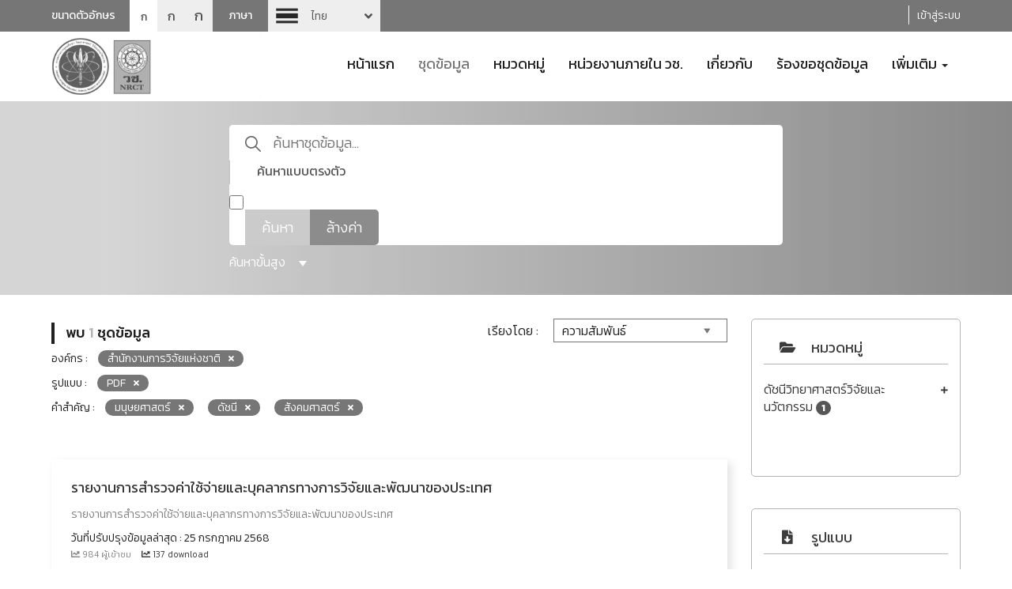

--- FILE ---
content_type: application/javascript; charset=utf-8
request_url: https://catalog-data.nrct.go.th/sbs/layout/js/angular/angular-sanitize.js
body_size: 33221
content:
/**
 * @license AngularJS v1.8.2
 * (c) 2010-2020 Google LLC. http://angularjs.org
 * License: MIT
 */
(function(window, angular) {'use strict';

/* * * * * * * * * * * * * * * * * * * * * * * * * * * * * * * * * * * * * *
 *     Any commits to this file should be reviewed with security in mind.  *
 *   Changes to this file can potentially create security vulnerabilities. *
 *          An approval from 2 Core members with history of modifying      *
 *                         this file is required.                          *
 *                                                                         *
 *  Does the change somehow allow for arbitrary javascript to be executed? *
 *    Or allows for someone to change the prototype of built-in objects?   *
 *     Or gives undesired access to variables likes document or window?    *
 * * * * * * * * * * * * * * * * * * * * * * * * * * * * * * * * * * * * * */

var $sanitizeMinErr = angular.$$minErr('$sanitize');
var bind;
var extend;
var forEach;
var isArray;
var isDefined;
var lowercase;
var noop;
var nodeContains;
var htmlParser;
var htmlSanitizeWriter;

/**
 * @ngdoc module
 * @name ngSanitize
 * @description
 *
 * The `ngSanitize` module provides functionality to sanitize HTML.
 *
 * See {@link ngSanitize.$sanitize `$sanitize`} for usage.
 */

/**
 * @ngdoc service
 * @name $sanitize
 * @kind function
 *
 * @description
 *   Sanitizes an html string by stripping all potentially dangerous tokens.
 *
 *   The input is sanitized by parsing the HTML into tokens. All safe tokens (from a trusted URI list) are
 *   then serialized back to a properly escaped HTML string. This means that no unsafe input can make
 *   it into the returned string.
 *
 *   The trusted URIs for URL sanitization of attribute values is configured using the functions
 *   `aHrefSanitizationTrustedUrlList` and `imgSrcSanitizationTrustedUrlList` of {@link $compileProvider}.
 *
 *   The input may also contain SVG markup if this is enabled via {@link $sanitizeProvider}.
 *
 * @param {string} html HTML input.
 * @returns {string} Sanitized HTML.
 *
 * @example
   <example module="sanitizeExample" deps="angular-sanitize.js" name="sanitize-service">
   <file name="index.html">
     <script>
         angular.module('sanitizeExample', ['ngSanitize'])
           .controller('ExampleController', ['$scope', '$sce', function($scope, $sce) {
             $scope.snippet =
               '<p style="color:blue">an html\n' +
               '<em onmouseover="this.textContent=\'PWN3D!\'">click here</em>\n' +
               'snippet</p>';
             $scope.deliberatelyTrustDangerousSnippet = function() {
               return $sce.trustAsHtml($scope.snippet);
             };
           }]);
     </script>
     <div ng-controller="ExampleController">
        Snippet: <textarea ng-model="snippet" cols="60" rows="3"></textarea>
       <table>
         <tr>
           <td>Directive</td>
           <td>How</td>
           <td>Source</td>
           <td>Rendered</td>
         </tr>
         <tr id="bind-html-with-sanitize">
           <td>ng-bind-html</td>
           <td>Automatically uses $sanitize</td>
           <td><pre>&lt;div ng-bind-html="snippet"&gt;<br/>&lt;/div&gt;</pre></td>
           <td><div ng-bind-html="snippet"></div></td>
         </tr>
         <tr id="bind-html-with-trust">
           <td>ng-bind-html</td>
           <td>Bypass $sanitize by explicitly trusting the dangerous value</td>
           <td>
           <pre>&lt;div ng-bind-html="deliberatelyTrustDangerousSnippet()"&gt;
&lt;/div&gt;</pre>
           </td>
           <td><div ng-bind-html="deliberatelyTrustDangerousSnippet()"></div></td>
         </tr>
         <tr id="bind-default">
           <td>ng-bind</td>
           <td>Automatically escapes</td>
           <td><pre>&lt;div ng-bind="snippet"&gt;<br/>&lt;/div&gt;</pre></td>
           <td><div ng-bind="snippet"></div></td>
         </tr>
       </table>
       </div>
   </file>
   <file name="protractor.js" type="protractor">
     it('should sanitize the html snippet by default', function() {
       expect(element(by.css('#bind-html-with-sanitize div')).getAttribute('innerHTML')).
         toBe('<p>an html\n<em>click here</em>\nsnippet</p>');
     });

     it('should inline raw snippet if bound to a trusted value', function() {
       expect(element(by.css('#bind-html-with-trust div')).getAttribute('innerHTML')).
         toBe("<p style=\"color:blue\">an html\n" +
              "<em onmouseover=\"this.textContent='PWN3D!'\">click here</em>\n" +
              "snippet</p>");
     });

     it('should escape snippet without any filter', function() {
       expect(element(by.css('#bind-default div')).getAttribute('innerHTML')).
         toBe("&lt;p style=\"color:blue\"&gt;an html\n" +
              "&lt;em onmouseover=\"this.textContent='PWN3D!'\"&gt;click here&lt;/em&gt;\n" +
              "snippet&lt;/p&gt;");
     });

     it('should update', function() {
       element(by.model('snippet')).clear();
       element(by.model('snippet')).sendKeys('new <b onclick="alert(1)">text</b>');
       expect(element(by.css('#bind-html-with-sanitize div')).getAttribute('innerHTML')).
         toBe('new <b>text</b>');
       expect(element(by.css('#bind-html-with-trust div')).getAttribute('innerHTML')).toBe(
         'new <b onclick="alert(1)">text</b>');
       expect(element(by.css('#bind-default div')).getAttribute('innerHTML')).toBe(
         "new &lt;b onclick=\"alert(1)\"&gt;text&lt;/b&gt;");
     });
   </file>
   </example>
 */


/**
 * @ngdoc provider
 * @name $sanitizeProvider
 * @this
 *
 * @description
 * Creates and configures {@link $sanitize} instance.
 */
function $SanitizeProvider() {
  var hasBeenInstantiated = false;
  var svgEnabled = false;

  this.$get = ['$$sanitizeUri', function($$sanitizeUri) {
    hasBeenInstantiated = true;
    if (svgEnabled) {
      extend(validElements, svgElements);
    }
    return function(html) {
      var buf = [];
      htmlParser(html, htmlSanitizeWriter(buf, function(uri, isImage) {
        return !/^unsafe:/.test($$sanitizeUri(uri, isImage));
      }));
      return buf.join('');
    };
  }];


  /**
   * @ngdoc method
   * @name $sanitizeProvider#enableSvg
   * @kind function
   *
   * @description
   * Enables a subset of svg to be supported by the sanitizer.
   *
   * <div class="alert alert-warning">
   *   <p>By enabling this setting without taking other precautions, you might expose your
   *   application to click-hijacking attacks. In these attacks, sanitized svg elements could be positioned
   *   outside of the containing element and be rendered over other elements on the page (e.g. a login
   *   link). Such behavior can then result in phishing incidents.</p>
   *
   *   <p>To protect against these, explicitly setup `overflow: hidden` css rule for all potential svg
   *   tags within the sanitized content:</p>
   *
   *   <br>
   *
   *   <pre><code>
   *   .rootOfTheIncludedContent svg {
   *     overflow: hidden !important;
   *   }
   *   </code></pre>
   * </div>
   *
   * @param {boolean=} flag Enable or disable SVG support in the sanitizer.
   * @returns {boolean|$sanitizeProvider} Returns the currently configured value if called
   *    without an argument or self for chaining otherwise.
   */
  this.enableSvg = function(enableSvg) {
    if (isDefined(enableSvg)) {
      svgEnabled = enableSvg;
      return this;
    } else {
      return svgEnabled;
    }
  };


  /**
   * @ngdoc method
   * @name $sanitizeProvider#addValidElements
   * @kind function
   *
   * @description
   * Extends the built-in lists of valid HTML/SVG elements, i.e. elements that are considered safe
   * and are not stripped off during sanitization. You can extend the following lists of elements:
   *
   * - `htmlElements`: A list of elements (tag names) to extend the current list of safe HTML
   *   elements. HTML elements considered safe will not be removed during sanitization. All other
   *   elements will be stripped off.
   *
   * - `htmlVoidElements`: This is similar to `htmlElements`, but marks the elements as
   *   "void elements" (similar to HTML
   *   [void elements](https://rawgit.com/w3c/html/html5.1-2/single-page.html#void-elements)). These
   *   elements have no end tag and cannot have content.
   *
   * - `svgElements`: This is similar to `htmlElements`, but for SVG elements. This list is only
   *   taken into account if SVG is {@link ngSanitize.$sanitizeProvider#enableSvg enabled} for
   *   `$sanitize`.
   *
   * <div class="alert alert-info">
   *   This method must be called during the {@link angular.Module#config config} phase. Once the
   *   `$sanitize` service has been instantiated, this method has no effect.
   * </div>
   *
   * <div class="alert alert-warning">
   *   Keep in mind that extending the built-in lists of elements may expose your app to XSS or
   *   other vulnerabilities. Be very mindful of the elements you add.
   * </div>
   *
   * @param {Array<String>|Object} elements - A list of valid HTML elements or an object with one or
   *   more of the following properties:
   *   - **htmlElements** - `{Array<String>}` - A list of elements to extend the current list of
   *     HTML elements.
   *   - **htmlVoidElements** - `{Array<String>}` - A list of elements to extend the current list of
   *     void HTML elements; i.e. elements that do not have an end tag.
   *   - **svgElements** - `{Array<String>}` - A list of elements to extend the current list of SVG
   *     elements. The list of SVG elements is only taken into account if SVG is
   *     {@link ngSanitize.$sanitizeProvider#enableSvg enabled} for `$sanitize`.
   *
   * Passing an array (`[...]`) is equivalent to passing `{htmlElements: [...]}`.
   *
   * @return {$sanitizeProvider} Returns self for chaining.
   */
  this.addValidElements = function(elements) {
    if (!hasBeenInstantiated) {
      if (isArray(elements)) {
        elements = {htmlElements: elements};
      }

      addElementsTo(svgElements, elements.svgElements);
      addElementsTo(voidElements, elements.htmlVoidElements);
      addElementsTo(validElements, elements.htmlVoidElements);
      addElementsTo(validElements, elements.htmlElements);
    }

    return this;
  };


  /**
   * @ngdoc method
   * @name $sanitizeProvider#addValidAttrs
   * @kind function
   *
   * @description
   * Extends the built-in list of valid attributes, i.e. attributes that are considered safe and are
   * not stripped off during sanitization.
   *
   * **Note**:
   * The new attributes will not be treated as URI attributes, which means their values will not be
   * sanitized as URIs using `$compileProvider`'s
   * {@link ng.$compileProvider#aHrefSanitizationTrustedUrlList aHrefSanitizationTrustedUrlList} and
   * {@link ng.$compileProvider#imgSrcSanitizationTrustedUrlList imgSrcSanitizationTrustedUrlList}.
   *
   * <div class="alert alert-info">
   *   This method must be called during the {@link angular.Module#config config} phase. Once the
   *   `$sanitize` service has been instantiated, this method has no effect.
   * </div>
   *
   * <div class="alert alert-warning">
   *   Keep in mind that extending the built-in list of attributes may expose your app to XSS or
   *   other vulnerabilities. Be very mindful of the attributes you add.
   * </div>
   *
   * @param {Array<String>} attrs - A list of valid attributes.
   *
   * @returns {$sanitizeProvider} Returns self for chaining.
   */
  this.addValidAttrs = function(attrs) {
    if (!hasBeenInstantiated) {
      extend(validAttrs, arrayToMap(attrs, true));
    }
    return this;
  };

  //////////////////////////////////////////////////////////////////////////////////////////////////
  // Private stuff
  //////////////////////////////////////////////////////////////////////////////////////////////////

  bind = angular.bind;
  extend = angular.extend;
  forEach = angular.forEach;
  isArray = angular.isArray;
  isDefined = angular.isDefined;
  lowercase = angular.$$lowercase;
  noop = angular.noop;

  htmlParser = htmlParserImpl;
  htmlSanitizeWriter = htmlSanitizeWriterImpl;

  nodeContains = window.Node.prototype.contains || /** @this */ function(arg) {
    // eslint-disable-next-line no-bitwise
    return !!(this.compareDocumentPosition(arg) & 16);
  };

  // Regular Expressions for parsing tags and attributes
  var SURROGATE_PAIR_REGEXP = /[\uD800-\uDBFF][\uDC00-\uDFFF]/g,
    // Match everything outside of normal chars and " (quote character)
    NON_ALPHANUMERIC_REGEXP = /([^#-~ |!])/g;


  // Good source of info about elements and attributes
  // http://dev.w3.org/html5/spec/Overview.html#semantics
  // http://simon.html5.org/html-elements

  // Safe Void Elements - HTML5
  // http://dev.w3.org/html5/spec/Overview.html#void-elements
  var voidElements = stringToMap('area,br,col,hr,img,wbr');

  // Elements that you can, intentionally, leave open (and which close themselves)
  // http://dev.w3.org/html5/spec/Overview.html#optional-tags
  var optionalEndTagBlockElements = stringToMap('colgroup,dd,dt,li,p,tbody,td,tfoot,th,thead,tr'),
      optionalEndTagInlineElements = stringToMap('rp,rt'),
      optionalEndTagElements = extend({},
                                              optionalEndTagInlineElements,
                                              optionalEndTagBlockElements);

  // Safe Block Elements - HTML5
  var blockElements = extend({}, optionalEndTagBlockElements, stringToMap('address,article,' +
          'aside,blockquote,caption,center,del,dir,div,dl,figure,figcaption,footer,h1,h2,h3,h4,h5,' +
          'h6,header,hgroup,hr,ins,map,menu,nav,ol,pre,section,table,ul'));

  // Inline Elements - HTML5
  var inlineElements = extend({}, optionalEndTagInlineElements, stringToMap('a,abbr,acronym,b,' +
          'bdi,bdo,big,br,cite,code,del,dfn,em,font,i,img,ins,kbd,label,map,mark,q,ruby,rp,rt,s,' +
          'samp,small,span,strike,strong,sub,sup,time,tt,u,var'));

  // SVG Elements
  // https://wiki.whatwg.org/wiki/Sanitization_rules#svg_Elements
  // Note: the elements animate,animateColor,animateMotion,animateTransform,set are intentionally omitted.
  // They can potentially allow for arbitrary javascript to be executed. See #11290
  var svgElements = stringToMap('circle,defs,desc,ellipse,font-face,font-face-name,font-face-src,g,glyph,' +
          'hkern,image,linearGradient,line,marker,metadata,missing-glyph,mpath,path,polygon,polyline,' +
          'radialGradient,rect,stop,svg,switch,text,title,tspan');

  // Blocked Elements (will be stripped)
  var blockedElements = stringToMap('script,style');

  var validElements = extend({},
                                     voidElements,
                                     blockElements,
                                     inlineElements,
                                     optionalEndTagElements);

  //Attributes that have href and hence need to be sanitized
  var uriAttrs = stringToMap('background,cite,href,longdesc,src,xlink:href,xml:base');

  var htmlAttrs = stringToMap('abbr,align,alt,axis,bgcolor,border,cellpadding,cellspacing,class,clear,' +
      'color,cols,colspan,compact,coords,dir,face,headers,height,hreflang,hspace,' +
      'ismap,lang,language,nohref,nowrap,rel,rev,rows,rowspan,rules,' +
      'scope,scrolling,shape,size,span,start,summary,tabindex,target,title,type,' +
      'valign,value,vspace,width');

  // SVG attributes (without "id" and "name" attributes)
  // https://wiki.whatwg.org/wiki/Sanitization_rules#svg_Attributes
  var svgAttrs = stringToMap('accent-height,accumulate,additive,alphabetic,arabic-form,ascent,' +
      'baseProfile,bbox,begin,by,calcMode,cap-height,class,color,color-rendering,content,' +
      'cx,cy,d,dx,dy,descent,display,dur,end,fill,fill-rule,font-family,font-size,font-stretch,' +
      'font-style,font-variant,font-weight,from,fx,fy,g1,g2,glyph-name,gradientUnits,hanging,' +
      'height,horiz-adv-x,horiz-origin-x,ideographic,k,keyPoints,keySplines,keyTimes,lang,' +
      'marker-end,marker-mid,marker-start,markerHeight,markerUnits,markerWidth,mathematical,' +
      'max,min,offset,opacity,orient,origin,overline-position,overline-thickness,panose-1,' +
      'path,pathLength,points,preserveAspectRatio,r,refX,refY,repeatCount,repeatDur,' +
      'requiredExtensions,requiredFeatures,restart,rotate,rx,ry,slope,stemh,stemv,stop-color,' +
      'stop-opacity,strikethrough-position,strikethrough-thickness,stroke,stroke-dasharray,' +
      'stroke-dashoffset,stroke-linecap,stroke-linejoin,stroke-miterlimit,stroke-opacity,' +
      'stroke-width,systemLanguage,target,text-anchor,to,transform,type,u1,u2,underline-position,' +
      'underline-thickness,unicode,unicode-range,units-per-em,values,version,viewBox,visibility,' +
      'width,widths,x,x-height,x1,x2,xlink:actuate,xlink:arcrole,xlink:role,xlink:show,xlink:title,' +
      'xlink:type,xml:base,xml:lang,xml:space,xmlns,xmlns:xlink,y,y1,y2,zoomAndPan', true);

  var validAttrs = extend({},
                                  uriAttrs,
                                  svgAttrs,
                                  htmlAttrs);

  function stringToMap(str, lowercaseKeys) {
    return arrayToMap(str.split(','), lowercaseKeys);
  }

  function arrayToMap(items, lowercaseKeys) {
    var obj = {}, i;
    for (i = 0; i < items.length; i++) {
      obj[lowercaseKeys ? lowercase(items[i]) : items[i]] = true;
    }
    return obj;
  }

  function addElementsTo(elementsMap, newElements) {
    if (newElements && newElements.length) {
      extend(elementsMap, arrayToMap(newElements));
    }
  }

  /**
   * Create an inert document that contains the dirty HTML that needs sanitizing.
   * We use the DOMParser API by default and fall back to createHTMLDocument if DOMParser is not
   * available.
   */
  var getInertBodyElement /* function(html: string): HTMLBodyElement */ = (function(window, document) {
    if (isDOMParserAvailable()) {
      return getInertBodyElement_DOMParser;
    }

    if (!document || !document.implementation) {
      throw $sanitizeMinErr('noinert', 'Can\'t create an inert html document');
    }
    var inertDocument = document.implementation.createHTMLDocument('inert');
    var inertBodyElement = (inertDocument.documentElement || inertDocument.getDocumentElement()).querySelector('body');
    return getInertBodyElement_InertDocument;

    function isDOMParserAvailable() {
      try {
        return !!getInertBodyElement_DOMParser('');
      } catch (e) {
        return false;
      }
    }

    function getInertBodyElement_DOMParser(html) {
      // We add this dummy element to ensure that the rest of the content is parsed as expected
      // e.g. leading whitespace is maintained and tags like `<meta>` do not get hoisted to the `<head>` tag.
      html = '<remove></remove>' + html;
      try {
        var body = new window.DOMParser().parseFromString(html, 'text/html').body;
        body.firstChild.remove();
        return body;
      } catch (e) {
        return undefined;
      }
    }

    function getInertBodyElement_InertDocument(html) {
      inertBodyElement.innerHTML = html;

      // Support: IE 9-11 only
      // strip custom-namespaced attributes on IE<=11
      if (document.documentMode) {
        stripCustomNsAttrs(inertBodyElement);
      }

      return inertBodyElement;
    }
  })(window, window.document);

  /**
   * @example
   * htmlParser(htmlString, {
   *     start: function(tag, attrs) {},
   *     end: function(tag) {},
   *     chars: function(text) {},
   *     comment: function(text) {}
   * });
   *
   * @param {string} html string
   * @param {object} handler
   */
  function htmlParserImpl(html, handler) {
    if (html === null || html === undefined) {
      html = '';
    } else if (typeof html !== 'string') {
      html = '' + html;
    }

    var inertBodyElement = getInertBodyElement(html);
    if (!inertBodyElement) return '';

    //mXSS protection
    var mXSSAttempts = 5;
    do {
      if (mXSSAttempts === 0) {
        throw $sanitizeMinErr('uinput', 'Failed to sanitize html because the input is unstable');
      }
      mXSSAttempts--;

      // trigger mXSS if it is going to happen by reading and writing the innerHTML
      html = inertBodyElement.innerHTML;
      inertBodyElement = getInertBodyElement(html);
    } while (html !== inertBodyElement.innerHTML);

    var node = inertBodyElement.firstChild;
    while (node) {
      switch (node.nodeType) {
        case 1: // ELEMENT_NODE
          handler.start(node.nodeName.toLowerCase(), attrToMap(node.attributes));
          break;
        case 3: // TEXT NODE
          handler.chars(node.textContent);
          break;
      }

      var nextNode;
      if (!(nextNode = node.firstChild)) {
        if (node.nodeType === 1) {
          handler.end(node.nodeName.toLowerCase());
        }
        nextNode = getNonDescendant('nextSibling', node);
        if (!nextNode) {
          while (nextNode == null) {
            node = getNonDescendant('parentNode', node);
            if (node === inertBodyElement) break;
            nextNode = getNonDescendant('nextSibling', node);
            if (node.nodeType === 1) {
              handler.end(node.nodeName.toLowerCase());
            }
          }
        }
      }
      node = nextNode;
    }

    while ((node = inertBodyElement.firstChild)) {
      inertBodyElement.removeChild(node);
    }
  }

  function attrToMap(attrs) {
    var map = {};
    for (var i = 0, ii = attrs.length; i < ii; i++) {
      var attr = attrs[i];
      map[attr.name] = attr.value;
    }
    return map;
  }


  /**
   * Escapes all potentially dangerous characters, so that the
   * resulting string can be safely inserted into attribute or
   * element text.
   * @param value
   * @returns {string} escaped text
   */
  function encodeEntities(value) {
    return value.
      replace(/&/g, '&amp;').
      replace(SURROGATE_PAIR_REGEXP, function(value) {
        var hi = value.charCodeAt(0);
        var low = value.charCodeAt(1);
        return '&#' + (((hi - 0xD800) * 0x400) + (low - 0xDC00) + 0x10000) + ';';
      }).
      replace(NON_ALPHANUMERIC_REGEXP, function(value) {
        return '&#' + value.charCodeAt(0) + ';';
      }).
      replace(/</g, '&lt;').
      replace(/>/g, '&gt;');
  }

  /**
   * create an HTML/XML writer which writes to buffer
   * @param {Array} buf use buf.join('') to get out sanitized html string
   * @returns {object} in the form of {
   *     start: function(tag, attrs) {},
   *     end: function(tag) {},
   *     chars: function(text) {},
   *     comment: function(text) {}
   * }
   */
  function htmlSanitizeWriterImpl(buf, uriValidator) {
    var ignoreCurrentElement = false;
    var out = bind(buf, buf.push);
    return {
      start: function(tag, attrs) {
        tag = lowercase(tag);
        if (!ignoreCurrentElement && blockedElements[tag]) {
          ignoreCurrentElement = tag;
        }
        if (!ignoreCurrentElement && validElements[tag] === true) {
          out('<');
          out(tag);
          forEach(attrs, function(value, key) {
            var lkey = lowercase(key);
            var isImage = (tag === 'img' && lkey === 'src') || (lkey === 'background');
            if (validAttrs[lkey] === true &&
              (uriAttrs[lkey] !== true || uriValidator(value, isImage))) {
              out(' ');
              out(key);
              out('="');
              out(encodeEntities(value));
              out('"');
            }
          });
          out('>');
        }
      },
      end: function(tag) {
        tag = lowercase(tag);
        if (!ignoreCurrentElement && validElements[tag] === true && voidElements[tag] !== true) {
          out('</');
          out(tag);
          out('>');
        }
        // eslint-disable-next-line eqeqeq
        if (tag == ignoreCurrentElement) {
          ignoreCurrentElement = false;
        }
      },
      chars: function(chars) {
        if (!ignoreCurrentElement) {
          out(encodeEntities(chars));
        }
      }
    };
  }


  /**
   * When IE9-11 comes across an unknown namespaced attribute e.g. 'xlink:foo' it adds 'xmlns:ns1' attribute to declare
   * ns1 namespace and prefixes the attribute with 'ns1' (e.g. 'ns1:xlink:foo'). This is undesirable since we don't want
   * to allow any of these custom attributes. This method strips them all.
   *
   * @param node Root element to process
   */
  function stripCustomNsAttrs(node) {
    while (node) {
      if (node.nodeType === window.Node.ELEMENT_NODE) {
        var attrs = node.attributes;
        for (var i = 0, l = attrs.length; i < l; i++) {
          var attrNode = attrs[i];
          var attrName = attrNode.name.toLowerCase();
          if (attrName === 'xmlns:ns1' || attrName.lastIndexOf('ns1:', 0) === 0) {
            node.removeAttributeNode(attrNode);
            i--;
            l--;
          }
        }
      }

      var nextNode = node.firstChild;
      if (nextNode) {
        stripCustomNsAttrs(nextNode);
      }

      node = getNonDescendant('nextSibling', node);
    }
  }

  function getNonDescendant(propName, node) {
    // An element is clobbered if its `propName` property points to one of its descendants
    var nextNode = node[propName];
    if (nextNode && nodeContains.call(node, nextNode)) {
      throw $sanitizeMinErr('elclob', 'Failed to sanitize html because the element is clobbered: {0}', node.outerHTML || node.outerText);
    }
    return nextNode;
  }
}

function sanitizeText(chars) {
  var buf = [];
  var writer = htmlSanitizeWriter(buf, noop);
  writer.chars(chars);
  return buf.join('');
}


// define ngSanitize module and register $sanitize service
angular.module('ngSanitize', [])
  .provider('$sanitize', $SanitizeProvider)
  .info({ angularVersion: '1.8.2' });

/**
 * @ngdoc filter
 * @name linky
 * @kind function
 *
 * @description
 * Finds links in text input and turns them into html links. Supports `http/https/ftp/sftp/mailto` and
 * plain email address links.
 *
 * Requires the {@link ngSanitize `ngSanitize`} module to be installed.
 *
 * @param {string} text Input text.
 * @param {string} [target] Window (`_blank|_self|_parent|_top`) or named frame to open links in.
 * @param {object|function(url)} [attributes] Add custom attributes to the link element.
 *
 *    Can be one of:
 *
 *    - `object`: A map of attributes
 *    - `function`: Takes the url as a parameter and returns a map of attributes
 *
 *    If the map of attributes contains a value for `target`, it overrides the value of
 *    the target parameter.
 *
 *
 * @returns {string} Html-linkified and {@link $sanitize sanitized} text.
 *
 * @usage
   <span ng-bind-html="linky_expression | linky"></span>
 *
 * @example
   <example module="linkyExample" deps="angular-sanitize.js" name="linky-filter">
     <file name="index.html">
       <div ng-controller="ExampleController">
       Snippet: <textarea ng-model="snippet" cols="60" rows="3"></textarea>
       <table>
         <tr>
           <th>Filter</th>
           <th>Source</th>
           <th>Rendered</th>
         </tr>
         <tr id="linky-filter">
           <td>linky filter</td>
           <td>
             <pre>&lt;div ng-bind-html="snippet | linky"&gt;<br>&lt;/div&gt;</pre>
           </td>
           <td>
             <div ng-bind-html="snippet | linky"></div>
           </td>
         </tr>
         <tr id="linky-target">
          <td>linky target</td>
          <td>
            <pre>&lt;div ng-bind-html="snippetWithSingleURL | linky:'_blank'"&gt;<br>&lt;/div&gt;</pre>
          </td>
          <td>
            <div ng-bind-html="snippetWithSingleURL | linky:'_blank'"></div>
          </td>
         </tr>
         <tr id="linky-custom-attributes">
          <td>linky custom attributes</td>
          <td>
            <pre>&lt;div ng-bind-html="snippetWithSingleURL | linky:'_self':{rel: 'nofollow'}"&gt;<br>&lt;/div&gt;</pre>
          </td>
          <td>
            <div ng-bind-html="snippetWithSingleURL | linky:'_self':{rel: 'nofollow'}"></div>
          </td>
         </tr>
         <tr id="escaped-html">
           <td>no filter</td>
           <td><pre>&lt;div ng-bind="snippet"&gt;<br>&lt;/div&gt;</pre></td>
           <td><div ng-bind="snippet"></div></td>
         </tr>
       </table>
     </file>
     <file name="script.js">
       angular.module('linkyExample', ['ngSanitize'])
         .controller('ExampleController', ['$scope', function($scope) {
           $scope.snippet =
             'Pretty text with some links:\n' +
             'http://angularjs.org/,\n' +
             'mailto:us@somewhere.org,\n' +
             'another@somewhere.org,\n' +
             'and one more: ftp://127.0.0.1/.';
           $scope.snippetWithSingleURL = 'http://angularjs.org/';
         }]);
     </file>
     <file name="protractor.js" type="protractor">
       it('should linkify the snippet with urls', function() {
         expect(element(by.id('linky-filter')).element(by.binding('snippet | linky')).getText()).
             toBe('Pretty text with some links: http://angularjs.org/, us@somewhere.org, ' +
                  'another@somewhere.org, and one more: ftp://127.0.0.1/.');
         expect(element.all(by.css('#linky-filter a')).count()).toEqual(4);
       });

       it('should not linkify snippet without the linky filter', function() {
         expect(element(by.id('escaped-html')).element(by.binding('snippet')).getText()).
             toBe('Pretty text with some links: http://angularjs.org/, mailto:us@somewhere.org, ' +
                  'another@somewhere.org, and one more: ftp://127.0.0.1/.');
         expect(element.all(by.css('#escaped-html a')).count()).toEqual(0);
       });

       it('should update', function() {
         element(by.model('snippet')).clear();
         element(by.model('snippet')).sendKeys('new http://link.');
         expect(element(by.id('linky-filter')).element(by.binding('snippet | linky')).getText()).
             toBe('new http://link.');
         expect(element.all(by.css('#linky-filter a')).count()).toEqual(1);
         expect(element(by.id('escaped-html')).element(by.binding('snippet')).getText())
             .toBe('new http://link.');
       });

       it('should work with the target property', function() {
        expect(element(by.id('linky-target')).
            element(by.binding("snippetWithSingleURL | linky:'_blank'")).getText()).
            toBe('http://angularjs.org/');
        expect(element(by.css('#linky-target a')).getAttribute('target')).toEqual('_blank');
       });

       it('should optionally add custom attributes', function() {
        expect(element(by.id('linky-custom-attributes')).
            element(by.binding("snippetWithSingleURL | linky:'_self':{rel: 'nofollow'}")).getText()).
            toBe('http://angularjs.org/');
        expect(element(by.css('#linky-custom-attributes a')).getAttribute('rel')).toEqual('nofollow');
       });
     </file>
   </example>
 */
angular.module('ngSanitize').filter('linky', ['$sanitize', function($sanitize) {
  var LINKY_URL_REGEXP =
        /((s?ftp|https?):\/\/|(www\.)|(mailto:)?[A-Za-z0-9._%+-]+@)\S*[^\s.;,(){}<>"\u201d\u2019]/i,
      MAILTO_REGEXP = /^mailto:/i;

  var linkyMinErr = angular.$$minErr('linky');
  var isDefined = angular.isDefined;
  var isFunction = angular.isFunction;
  var isObject = angular.isObject;
  var isString = angular.isString;

  return function(text, target, attributes) {
    if (text == null || text === '') return text;
    if (!isString(text)) throw linkyMinErr('notstring', 'Expected string but received: {0}', text);

    var attributesFn =
      isFunction(attributes) ? attributes :
      isObject(attributes) ? function getAttributesObject() {return attributes;} :
      function getEmptyAttributesObject() {return {};};

    var match;
    var raw = text;
    var html = [];
    var url;
    var i;
    while ((match = raw.match(LINKY_URL_REGEXP))) {
      // We can not end in these as they are sometimes found at the end of the sentence
      url = match[0];
      // if we did not match ftp/http/www/mailto then assume mailto
      if (!match[2] && !match[4]) {
        url = (match[3] ? 'http://' : 'mailto:') + url;
      }
      i = match.index;
      addText(raw.substr(0, i));
      addLink(url, match[0].replace(MAILTO_REGEXP, ''));
      raw = raw.substring(i + match[0].length);
    }
    addText(raw);
    return $sanitize(html.join(''));

    function addText(text) {
      if (!text) {
        return;
      }
      html.push(sanitizeText(text));
    }

    function addLink(url, text) {
      var key, linkAttributes = attributesFn(url);
      html.push('<a ');

      for (key in linkAttributes) {
        html.push(key + '="' + linkAttributes[key] + '" ');
      }

      if (isDefined(target) && !('target' in linkAttributes)) {
        html.push('target="',
                  target,
                  '" ');
      }
      html.push('href="',
                url.replace(/"/g, '&quot;'),
                '">');
      addText(text);
      html.push('</a>');
    }
  };
}]);


})(window, window.angular);
